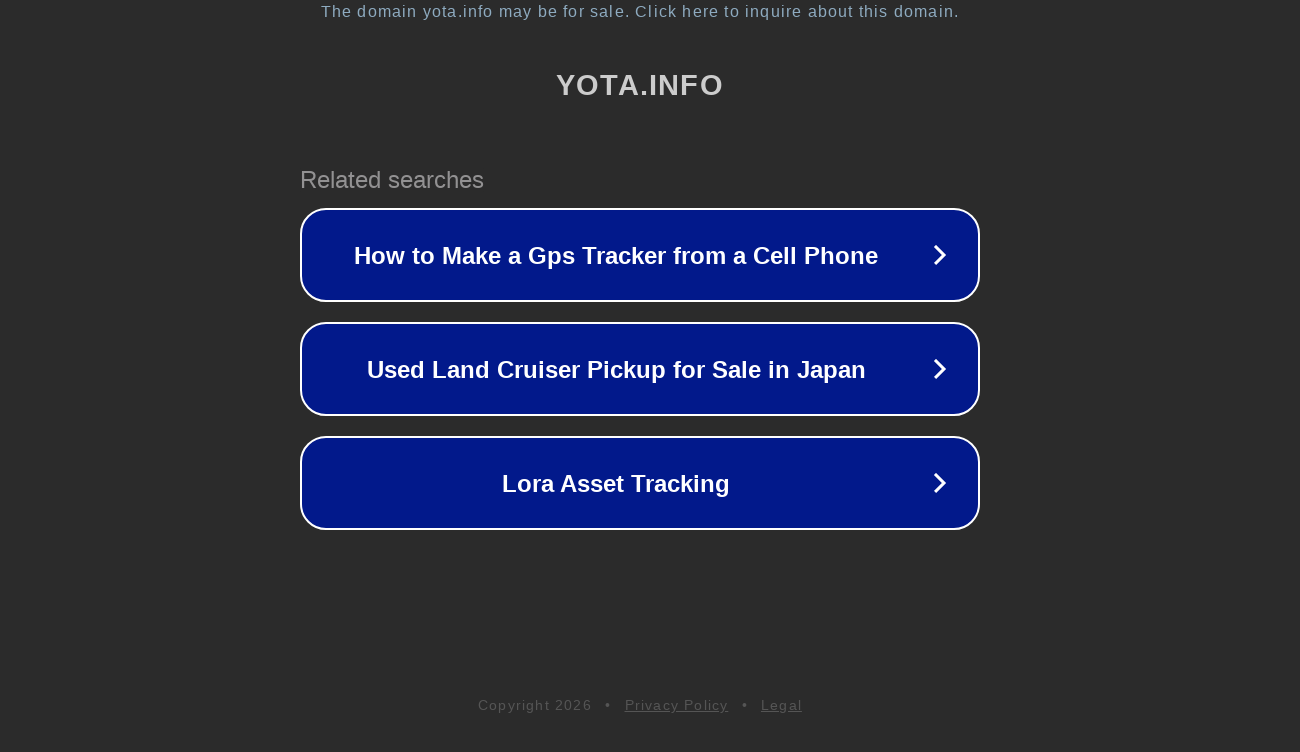

--- FILE ---
content_type: text/html; charset=utf-8
request_url: https://yota.info/shimanovsk/
body_size: 1046
content:
<!doctype html>
<html data-adblockkey="MFwwDQYJKoZIhvcNAQEBBQADSwAwSAJBANDrp2lz7AOmADaN8tA50LsWcjLFyQFcb/P2Txc58oYOeILb3vBw7J6f4pamkAQVSQuqYsKx3YzdUHCvbVZvFUsCAwEAAQ==_s75wlDvyr7MmQDpvIXUAchBMe8sUaMAD6sfNHIyGfdE5qiubX7+udIBvyi9YurcHG9yxtEfUPwYdsW7JPjSh2A==" lang="en" style="background: #2B2B2B;">
<head>
    <meta charset="utf-8">
    <meta name="viewport" content="width=device-width, initial-scale=1">
    <link rel="icon" href="[data-uri]">
    <link rel="preconnect" href="https://www.google.com" crossorigin>
</head>
<body>
<div id="target" style="opacity: 0"></div>
<script>window.park = "[base64]";</script>
<script src="/bjeDRYLHT.js"></script>
</body>
</html>
